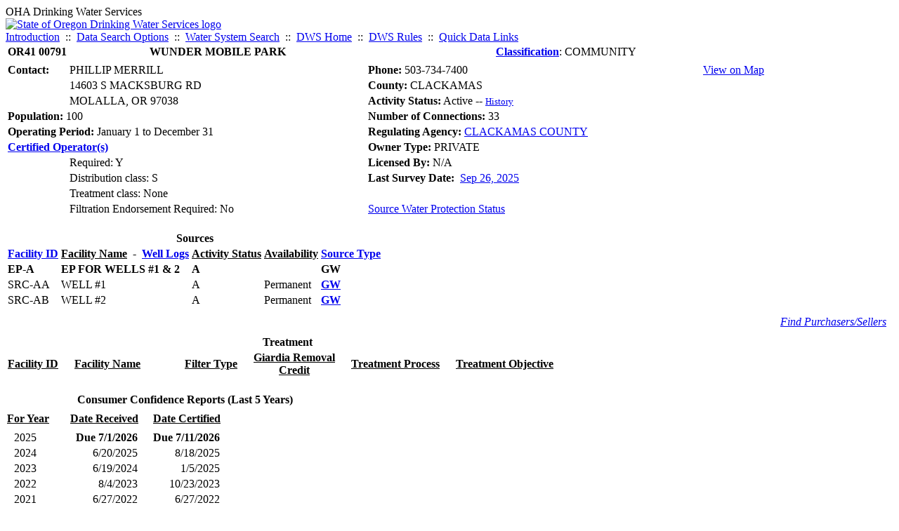

--- FILE ---
content_type: text/html; charset=UTF-8
request_url: https://yourwater.oregon.gov/inventory.php?pwsno=00791
body_size: 5173
content:
<!DOCTYPE html><html>
	<head>
	<title>00791 Inventory Detail | Data Online | Oregon Drinking Water Services
	</title>

	<meta name='description' Content= 'Oregon Drinking Water Services Data Query Page' >
	<meta name='keywords' Content= 'Oregon Health Authority, Public Health Division, Environmental Public Health, DWS, Drinking Water Services, DWP, Drinking Water Program' ><link rel='preconnect' href='https://rsms.me/'>
	<link rel='stylesheet' href='https://rsms.me/inter/inter.css'><link rel='stylesheet' href='https://yourwater.oregon.gov/newfiles/stylesnew.css'>
	<link rel='stylesheet' href='https://yourwater.oregon.gov/newfiles/shared.css?v=1209'><link rel='stylesheet' href='https://yourwater.oregon.gov/newfiles/styles_oldfiles.css'>	

</head><BODY >
	<a name='top'></a><div class='noscreen title'>OHA Drinking Water Services</div>
		<div class='banner noprint'>
			<div class='bannerhead'>
				<a href='http://public.health.oregon.gov/HealthyEnvironments/DrinkingWater/'>
					<img src='https://yourwater.oregon.gov/images/dwphead.png?v=aug2024' alt='State of Oregon Drinking Water Services logo'>
				</a>
			</div><div class='topnav'><a href='https://yourwater.oregon.gov/index.php'>Introduction</a>&nbsp; ::&nbsp; 
					<a href='https://yourwater.oregon.gov/search.php'>Data Search Options</a>&nbsp; ::&nbsp; 
					<a href='https://yourwater.oregon.gov/wssearch.php' title='Find a water system by PWS ID, name, or location'>Water System Search</a>&nbsp; ::&nbsp; 
					<a href='https://www.oregon.gov/oha/ph/HealthyEnvironments/DrinkingWater/' target='_blank' title='Drinking Water Services Home'>DWS Home</a>&nbsp; ::&nbsp; 
					<a href='https://www.oregon.gov/oha/ph/HealthyEnvironments/DrinkingWater/Rules/Pages/rules.aspx#oars' target='_blank' title='Drinking Water Rules'>DWS Rules</a>&nbsp; ::&nbsp; <a href='#footer'>Quick Data Links</a></div></div><table class='inventory'>
	<tr>
		<th nowrap scope='row'>OR41 00791</th>
		<th nowrap>WUNDER MOBILE PARK</th>
		<th nowrap><a href=dwpgloss.php#system>Classification</a><span style='font-weight:normal;'>: COMMUNITY</span></th>
	</tr><tr><td colspan=3>
<tr>
	<td width=8% nowrap scope='row'><b>Contact: </b></td>
	<td>PHILLIP MERRILL</td>
	<td><b>Phone: </b>503-734-7400<span style='float:right;'><a href='https://experience.arcgis.com/experience/02c5d88395404ad081884c98067a3565?#data_s=where:dataSource_1-pws_active_5534:PWS=00791&zoom_to_selection=true' target='_blank'>
				View on Map
			</a></span></td>
</tr>
<tr>
	<td width=8% scope='row'></td>
	<td> 14603 S MACKSBURG RD</td>
	<td><b>County:</b> CLACKAMAS</td>
</tr>
<tr>
	<td width=8% scope='row'></td>
	<td>MOLALLA, OR 97038</td>
	<td><b>Activity Status:</b> Active  -- <a href='PWShistory.php?pwsno=00791' title='Population, seasonal, and activity status changes for this water system'><font size=2>History</a></td>
</tr>

<tr>
	<td colspan=2 scope='row'><b>Population:</b> 100</td>
	<td><b>Number of Connections:</b> 33</td>
</tr>
<tr>
	<td colspan=2 scope='row'><b>Operating Period: </b>January 1 to December 31</td>
	<td><b>Regulating Agency: </b><a href='reg_contact.php?pwsno=00791' title='Regulating agency contact info for this water system'>CLACKAMAS COUNTY</a></td>
</tr>
<tr>
	<td colspan=2 scope='row'><a href='wsoperators.php?pwsno=00791' title='View the certified operators employed by this water system'><b>Certified Operator(s)</b></a></td>
	<td><b>Owner Type:</b> PRIVATE</td>
</tr>
<tr>
	<td width=8% scope='row'></td>
	<td>Required:  Y</td>
	<td ><b>Licensed By: </b>N/A</td>
</tr>
<tr>
	<td width=8% scope='row'></td>
	<td >Distribution class: S</td><td nowrap>
		<b>Last Survey Date:&nbsp; </b><a href='/sitevisits.php?pwsno=00791' title='Site visit details for this water system'>Sep 26, 2025</a></td>
</tr>

<tr>
	<td width=8% scope='row'></td>
	<td>Treatment class:  None</td>
	<td></td>
</tr>
<tr>
	<td width=8% scope='row'></td>
	<td style='vertical-align:top;'>Filtration Endorsement Required:  No</td>

	<td><a href='dwsp.php?pwsno=00791' title='Drinking water source protection plans, source water assessments, implementation, and awards for this water system'><u>Source Water Protection Status</u></a></td>

</tr>

</table>
<br><table class='inventory'>
	<tr>
		<th colspan=6 scope='row'>Sources</th>
	</tr><tr align=left>
		<td scope='col'><a href='dwpgloss.php#wsf' title='This value is required on water samples'><b><u>Facility ID</u></b></a></td>
        <td scope='col'><b><u>Facility Name</u>&nbsp; -&nbsp; <a href='wells.php?pwsno=00791' title='List of well logs for this water system.'><u>Well Logs</u></a></b></td>
		<td nowrap  scope='col'><u><b>Activity Status</b></u></td>
        <td nowrap scope='col'><u><b>Availability</b></u></td>
		<td nowrap scope='col'><a href='dwpgloss.php#source'><b><u>Source Type</b></u></a></td></tr><tr><td style="font-weight: bold;"  scope='row'>EP-A</td>
		<td style="font-weight: bold;" >EP FOR WELLS #1 & 2</td>
		<td style="font-weight: bold;" >A</td>
		<td style="font-weight: bold;" ></td>
		<td align=left><b>GW</b></td></tr><tr><td scope='row'>SRC-AA</td>
		<td>WELL #1</td>
		<td>A</td>
		<td>Permanent</td>
		<td align=left><b><a href='gwudi.php?pwsno=00791#2479' title='Groundwater/GWUDI Source Detail forSRC-AA'>GW</a></b></td></tr><tr><td scope='row'>SRC-AB</td>
		<td>WELL #2</td>
		<td>A</td>
		<td>Permanent</td>
		<td align=left><b><a href='gwudi.php?pwsno=00791#2480' title='Groundwater/GWUDI Source Detail forSRC-AB'>GW</a></b></td></tr></table><div style='float:right;padding:10px;'><a href='purch.php?pwsno=00791'><i>Find Purchasers/Sellers</i></a></div>
<br>
<br><table class='inventory'>
	<tr><th colspan=6>Treatment</th><tr align=left>
	<td style='text-align:left;font-weight:bold;text-decoration:underline;vertical-align:center;padding-right:20px;' nowrap scope='col'>Facility ID</td>
	<td style='text-align:left;font-weight:bold;text-decoration:underline;vertical-align:center;padding-right:20px;padding-right:60px;' nowrap scope='col'>Facility Name</td>
	<td style='font-weight:bold;text-decoration:underline;vertical-align:center;padding-right:20px;' nowrap scope='col'>Filter Type</td>
	<td style='text-align:center;font-weight:bold;text-decoration:underline;vertical-align:center;padding-right:20px;' nowrap scope='col'>Giardia Removal<br>Credit</td>
	<td style='font-weight:bold;text-decoration:underline;vertical-align:center;padding-right:20px;' scope='col'>Treatment Process</td>
	<td style='font-weight:bold;text-decoration:underline;vertical-align:center;padding-right:20px;' scope='col'>Treatment Objective</td>
</tr></table>
<br><table class='inventory'>
	<th colspan=4>Consumer Confidence Reports <span >(Last 5 Years)</span></th><tr>
		<td style='font-weight:bold;text-decoration:underline;padding:6px 0px;' scope='col'>For Year</td>
		<td style='text-align:right;font-weight:bold;text-decoration:underline;padding:6px 0px;' scope='col'>Date Received</td>
		<td style='text-align:right;font-weight:bold;text-decoration:underline;padding:6px 0px;' align=left scope='col'>Date Certified</td>
		<td style='width:40%;'></td>
	</tr><tr>
			<td nowrap style='padding-left:10px;' scope='row'>2025</td>
			<td nowrap style='text-align:right;'><span style='font-weight:bold;'>Due 7/1/2026</span></td>
			<td nowrap style='text-align:right;'><span style='font-weight:bold;'>Due 7/11/2026</span></td>
			<td></td>
		</tr><tr>
			<td nowrap style='padding-left:10px;' scope='row'>2024</td>
			<td nowrap style='text-align:right;'>6/20/2025</td>
			<td nowrap style='text-align:right;'>8/18/2025</td>
			<td></td>
		</tr><tr>
			<td nowrap style='padding-left:10px;' scope='row'>2023</td>
			<td nowrap style='text-align:right;'>6/19/2024</td>
			<td nowrap style='text-align:right;'>1/5/2025</td>
			<td></td>
		</tr><tr>
			<td nowrap style='padding-left:10px;' scope='row'>2022</td>
			<td nowrap style='text-align:right;'>8/4/2023</td>
			<td nowrap style='text-align:right;'>10/23/2023</td>
			<td></td>
		</tr><tr>
			<td nowrap style='padding-left:10px;' scope='row'>2021</td>
			<td nowrap style='text-align:right;'>6/27/2022</td>
			<td nowrap style='text-align:right;'>6/27/2022</td>
			<td></td>
		</tr></table>
<br><table class='inventory'>
<tr>
	<th colspan=3>Cross Connection/Backflow Prevention Information (Last 5 Years)</th>
</tr><tr align=left>
		<td style='font-weight:bold;text-decoration:underline;padding:6px 0px;' scope='col'>Enabling Authority Received</td>
		<td style='font-weight:bold;text-decoration:underline;padding:6px 0px;' scope='col'>Annual Summary Report</td>
		<td style='font-weight:bold;text-decoration:underline;padding:6px 0px;' scope='col'>Cross Connection Fee Status</td>
	</tr>
	<tr>
		<td style='vertical-align:top;line-height:175%;' scope='row'><a href='docs/ordinances/00791.pdf' target='_blank'>Yes (pdf)</a></td>
		<td style='vertical-align:top;line-height:175%;'>2025 - <span style='color:#D21404;'><b>Due 3/31/2026</b></span><br><a href='docs/asrs/00791_2024.pdf' target='_blank'>2024 - Received (pdf)</a><br><a href='docs/asrs/00791_2023.pdf' target='_blank'>2023 - Received (pdf)</a><br>2022 - <span style='color:#D21404;'>Not received</span><br><a href='docs/asrs/00791_2021.pdf' target='_blank'>2021 - Received (pdf)</a><br></td>
		<td style='vertical-align:top;line-height:175%;'><a href='wsfee.php?feetype=ACC&pwsno=00791&feeyear=2026'>2026 - <span >Paid Overpayment</span></a><br><a href='wsfee.php?feetype=ACC&pwsno=00791&feeyear=2025'>2025 - <span style='color:#D21404;'>Unpaid Late</span></a><br><a href='wsfee.php?feetype=ACC&pwsno=00791&feeyear=2024'>2024 - <span >Paid </span></a><br><a href='wsfee.php?feetype=ACC&pwsno=00791&feeyear=2023'>2023 - <span >Paid Late</span></a><br><a href='wsfee.php?feetype=ACC&pwsno=00791&feeyear=2022'>2022 - <span >Paid Late</span></a><br></td>
	</tr></table>

</div><br>
<a name='footer'></a>
<div class='bannerwidth noprint'><hr>
		<div style='padding-bottom:10px;'>
			More information for this water system: <span style='float:right;color:lightgray;font-size:80%;'>
					<i>SDWIS ID 3430</i>
				</span></div>

		<div class='footinc'>
			<a href='inventory.php?pwsno=00791'>System Info</a>&nbsp; ::&nbsp; 
			<a href='complianceletter.php?pwsno=00791'>Report for Lenders</a>&nbsp; ::&nbsp; 
			<a href='alerts.php?pwsno=00791'>Alerts</a>&nbsp; ::&nbsp; 
			<a href='violsum.php?pwsno=00791'>Violations</a>&nbsp; ::&nbsp; 
			<a href='enforce.php?pwsno=00791'>Compliance & Enforcement</a>&nbsp; ::&nbsp; 
			<a href='cr-pws.php?pwsno=00791'>Contacts & Advisories</a>&nbsp; ::&nbsp; 
			<a href='sitevisits.php?pwsno=00791'>Site Visits</a>&nbsp; ::&nbsp; 
			<a href='pubnote.php?pwsno=00791'>Public Notice</a>
			<br>

			<a href='colistats.php?pwsno=00791'>Coliform Summary</a>&nbsp; ::&nbsp; 
			<a href='dcoliform.php?pwsno=00791'>Coliform Results</a>&nbsp; ::&nbsp; 
			<a href='schedulescoliform.php?pwsno=00791'>Coliform Schedules</a>&nbsp; ::&nbsp; 
			<a href='lt2.php?pwsno=00791' title='LT2 Schedules and Sample Results'>LT2</a>&nbsp; ::&nbsp; 
			<a href='gwudi.php?pwsno=00791'>GW/GWUDI Source Details</a>&nbsp; ::&nbsp; 
			<a href='planreview.php?pwsno=00791'>Plan Review</a>&nbsp; ::&nbsp; 
			<a href='wsfee.php?pwsno=00791'>Annual Fee</a>
			<br>

			<a href='chemsum.php?pwsno=00791'>Chemical Summary</a>&nbsp; ::&nbsp; 
			<a href='chems.php?pwsno=00791'>Chemical Results</a>&nbsp; ::&nbsp; 
			<a href='schedule_status.php?pwsno=00791' title='This page may take a few minutes to load.'>Chemical Schedules</a>&nbsp; ::&nbsp; 
			<a href='scheduleschems.php?pwsno=00791'>Chemical Schedule Summary</a>&nbsp; ::&nbsp; 
			<a href='averages.php?pwsno=00791' title='Arsenic Running Annual Averages'>Arsenic RAA</a>&nbsp; ::&nbsp; 
			<a href='cyano.php?pwsno=00791' title='Cyanotoxin Sample Results'>Cyanotoxins</a>
			<br>

			<a href='leadcopper.php?pwsno=00791'>Lead & Copper</a>&nbsp; ::&nbsp; 
			<a href='dbpsites.php?pwsno=00791'>DBP Sample Sites</a>&nbsp; ::&nbsp; 
			<a href='fanls.php?pwsno=00791' title='Facility Analyte Levels'>FANLs</a>&nbsp; ::&nbsp; 
			<a href='mrdl.php?pwsno=00791' title='Maximum Residual Disinfectant Level'>MRDL</a>&nbsp; ::&nbsp; 
			<a href='chlorine_summaries.php?pwsno=00791'>GWR 4-Log</a>&nbsp; ::&nbsp; 
			<a href='turbidity.php?pwsno=00791'>Turbidity</a>&nbsp; ::&nbsp; 
			<a href='surface.php?pwsno=00791' title='Surface Water Treatment Rule'>SWTR</a>&nbsp; ::&nbsp; 
			<a href='averageslraa.php?pwsno=00791' title='Locational Running Annual Averages'>LRAA</a>&nbsp; ::&nbsp; 
			<a href='dwsp.php?pwsno=00791'>DW Source Protection</a>
			<br><div style='text-align:center;padding-top:4px;'>
				<a href='chems.php?pwsno=00791' style='text-decoration:none;color:#151515;' title='Go to the chemical results page for this water system'>
					<span style='padding:4px;color:#151515;background-color:#fafafa; border:1px solid lightgray; border-radius:3px;text-decoration:none;'>
						<b>PFAS data</b> are now located on the <b>Chemical Results</b> page.
					</span>
				</a>
			</div></div><hr align=left>
	<div style='padding-bottom:10px;'>
		Information for all water systems:
	</div>
	<div class='footinc'>
		<a href='inventorylist.php'>Water System Inventory</a>&nbsp; ::&nbsp; 
			<a href='wss.php'>Water System Surveys</a>&nbsp; ::&nbsp; 
			<a href='osp.php'>Outstanding Performers</a>&nbsp; ::&nbsp; 
			<a href='wtpinsp.php'>Treatment Plant Inspections</a>&nbsp; ::&nbsp; 
			<a href='treatment.php'>Treatment</a>&nbsp; ::&nbsp; 
			<a href='plancounty.php'>Plan Reviews</a>
		<br>
			<a href='alertscounty.php'>Alerts</a>&nbsp; ::&nbsp; 
			<a href='violcounty.php'>Violations</a>&nbsp; ::&nbsp; 
			<A href='compliance.php'>Compliance & Enforcement</a>&nbsp; ::&nbsp; 
			<A href='sigdefs.php'>Deficiencies</a>&nbsp; ::&nbsp; 
			<a href='sscore.php'>System Scores</a>&nbsp; ::&nbsp; 
			<a href='exceedance.php'>Exceedances</a>&nbsp; ::&nbsp; 
			<a href='pncounty.php'>Public Notices</a>&nbsp; ::&nbsp; 
			<a href='servicelines.php'>Service Lines</a>
		<br>
			<a href='advisories.php'>Water Advisories</a>&nbsp; ::&nbsp; 
			<a href='cr-all.php'>Contact Reports</a>&nbsp; ::&nbsp; 
			<a href='cyanocounty.php'>Cyanotoxins</a>&nbsp; ::&nbsp; 
			<a href='pfascounty.php'>PFAS</a>&nbsp; ::&nbsp; 
			<a href='wildfirevocs.php'>Post-wildfire VOCs</a>&nbsp; ::&nbsp; 
			<a href='fluoride.php'>Fluoride</a>&nbsp; ::&nbsp; 
			<a href='cert.php'>Certification List</a>&nbsp; ::&nbsp; 
			<a href='dwsp-all.php'>DW Source Protection</a>
		<br></div>
	<hr>
	Main menu:
	<div class='footinc' style='display:inline-block;'>
	<a href='https://yourwater.oregon.gov/index.php'>Introduction</a>&nbsp; ::&nbsp; 
					<a href='https://yourwater.oregon.gov/search.php'>Data Search Options</a>&nbsp; ::&nbsp; 
					<a href='https://yourwater.oregon.gov/wssearch.php' title='Find a water system by PWS ID, name, or location'>Water System Search</a>&nbsp; ::&nbsp; 
					<a href='https://www.oregon.gov/oha/ph/HealthyEnvironments/DrinkingWater/' target='_blank' title='Drinking Water Services Home'>DWS Home</a>&nbsp; ::&nbsp; 
					<a href='https://www.oregon.gov/oha/ph/HealthyEnvironments/DrinkingWater/Rules/Pages/rules.aspx#oars' target='_blank' title='Drinking Water Rules'>DWS Rules</a></div>
	<hr><div style='padding:10px 0px;'>Need help? <a href='mailto:Info.DrinkingWater@odhsoha.oregon.gov?subject=Data Online - PWS 00791 - Inventory Detail'>Email Drinking Water Services</a> for assistance.<span style='float:right;'><a href='/webforms' target='_blank' class='btntag'>Staff/Partner Login</a></span>
		<br>
	</div>

</div>	<script async src="https://www.googletagmanager.com/gtag/js?id=G-1RVQ25KTSK"></script>
	<script>
		var thisurl = window.location.href;
		var accstring="";
		if(thisurl.toLowerCase().includes("feetype=acc")) {
			var accstring="?feetype=acc";
		}

		window.dataLayer = window.dataLayer || [];
		function gtag(){dataLayer.push(arguments);}
		gtag('js', new Date());

		gtag('config', 'G-1RVQ25KTSK', {
		'page_location': location.protocol + '//' + location.host + location.pathname + accstring,
		});
	</script>
	</BODY>
</HTML>